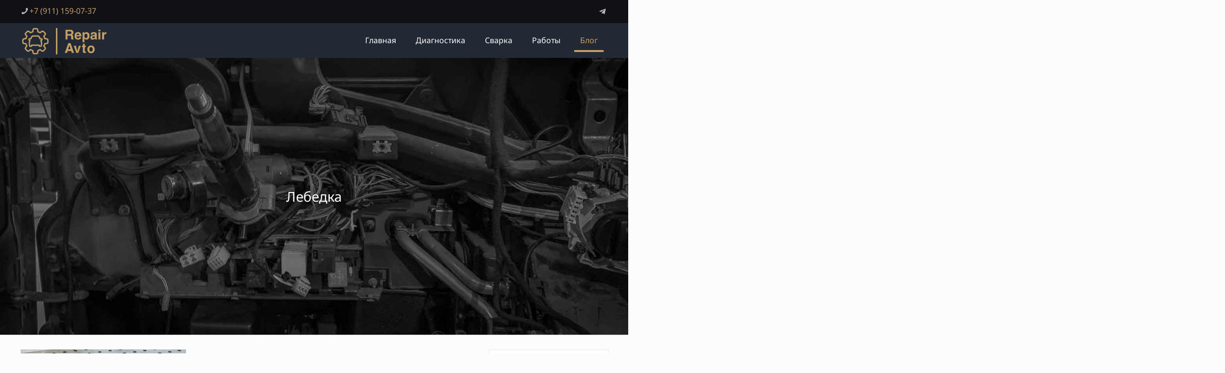

--- FILE ---
content_type: text/html; charset=UTF-8
request_url: https://repairavto.ru/tag/%D0%BB%D0%B5%D0%B1%D0%B5%D0%B4%D0%BA%D0%B0/
body_size: 9348
content:
<!DOCTYPE html>
<html lang="ru-RU" class="no-js " itemscope itemtype="https://schema.org/WebPage" >

<head>

<meta charset="UTF-8" />
<title>Лебедка &#8212; Repair Avto</title>
<meta name='robots' content='max-image-preview:large' />
	<style>img:is([sizes="auto" i], [sizes^="auto," i]) { contain-intrinsic-size: 3000px 1500px }</style>
	<meta name="keywords" content="ремонт гелика, ремонт мерседес, компьютерная диагностика мерседес, кузовные работы мерседес, ремонт выхлопной системы мерседес, 4x4, автосервис, установка лебедки, ремонт рамы"/>
<meta name="description" content="Ремонт, восстановление и техобслуживание Мерседес-Бенц в Санкт-Петербурге"/>
<meta property="og:image" content="https://repairavto.ru/wp-content/uploads/2020/06/ra-logo.png"/>
<link rel="alternate" hreflang="ru-RU" href="https://repairavto.ru/tag/%D0%BB%D0%B5%D0%B1%D0%B5%D0%B4%D0%BA%D0%B0/"/>
<meta name="format-detection" content="telephone=no">
<meta name="viewport" content="width=device-width, initial-scale=1, maximum-scale=1" />
<link rel="shortcut icon" href="https://repairavto.ru/wp-content/uploads/2020/06/ra-icon@0.5x.png" type="image/x-icon" />
<link rel="apple-touch-icon" href="https://repairavto.ru/wp-content/uploads/2020/06/ra-icon.png" />
<meta name="theme-color" content="#ffffff" media="(prefers-color-scheme: light)">
<meta name="theme-color" content="#ffffff" media="(prefers-color-scheme: dark)">
<link rel="alternate" type="application/rss+xml" title="Repair Avto &raquo; Лента" href="https://repairavto.ru/feed/" />
<link rel="alternate" type="application/rss+xml" title="Repair Avto &raquo; Лента комментариев" href="https://repairavto.ru/comments/feed/" />
<link rel="alternate" type="application/rss+xml" title="Repair Avto &raquo; Лента метки Лебедка" href="https://repairavto.ru/tag/%d0%bb%d0%b5%d0%b1%d0%b5%d0%b4%d0%ba%d0%b0/feed/" />
<style id='global-styles-inline-css' type='text/css'>
:root{--wp--preset--aspect-ratio--square: 1;--wp--preset--aspect-ratio--4-3: 4/3;--wp--preset--aspect-ratio--3-4: 3/4;--wp--preset--aspect-ratio--3-2: 3/2;--wp--preset--aspect-ratio--2-3: 2/3;--wp--preset--aspect-ratio--16-9: 16/9;--wp--preset--aspect-ratio--9-16: 9/16;--wp--preset--color--black: #000000;--wp--preset--color--cyan-bluish-gray: #abb8c3;--wp--preset--color--white: #ffffff;--wp--preset--color--pale-pink: #f78da7;--wp--preset--color--vivid-red: #cf2e2e;--wp--preset--color--luminous-vivid-orange: #ff6900;--wp--preset--color--luminous-vivid-amber: #fcb900;--wp--preset--color--light-green-cyan: #7bdcb5;--wp--preset--color--vivid-green-cyan: #00d084;--wp--preset--color--pale-cyan-blue: #8ed1fc;--wp--preset--color--vivid-cyan-blue: #0693e3;--wp--preset--color--vivid-purple: #9b51e0;--wp--preset--gradient--vivid-cyan-blue-to-vivid-purple: linear-gradient(135deg,rgba(6,147,227,1) 0%,rgb(155,81,224) 100%);--wp--preset--gradient--light-green-cyan-to-vivid-green-cyan: linear-gradient(135deg,rgb(122,220,180) 0%,rgb(0,208,130) 100%);--wp--preset--gradient--luminous-vivid-amber-to-luminous-vivid-orange: linear-gradient(135deg,rgba(252,185,0,1) 0%,rgba(255,105,0,1) 100%);--wp--preset--gradient--luminous-vivid-orange-to-vivid-red: linear-gradient(135deg,rgba(255,105,0,1) 0%,rgb(207,46,46) 100%);--wp--preset--gradient--very-light-gray-to-cyan-bluish-gray: linear-gradient(135deg,rgb(238,238,238) 0%,rgb(169,184,195) 100%);--wp--preset--gradient--cool-to-warm-spectrum: linear-gradient(135deg,rgb(74,234,220) 0%,rgb(151,120,209) 20%,rgb(207,42,186) 40%,rgb(238,44,130) 60%,rgb(251,105,98) 80%,rgb(254,248,76) 100%);--wp--preset--gradient--blush-light-purple: linear-gradient(135deg,rgb(255,206,236) 0%,rgb(152,150,240) 100%);--wp--preset--gradient--blush-bordeaux: linear-gradient(135deg,rgb(254,205,165) 0%,rgb(254,45,45) 50%,rgb(107,0,62) 100%);--wp--preset--gradient--luminous-dusk: linear-gradient(135deg,rgb(255,203,112) 0%,rgb(199,81,192) 50%,rgb(65,88,208) 100%);--wp--preset--gradient--pale-ocean: linear-gradient(135deg,rgb(255,245,203) 0%,rgb(182,227,212) 50%,rgb(51,167,181) 100%);--wp--preset--gradient--electric-grass: linear-gradient(135deg,rgb(202,248,128) 0%,rgb(113,206,126) 100%);--wp--preset--gradient--midnight: linear-gradient(135deg,rgb(2,3,129) 0%,rgb(40,116,252) 100%);--wp--preset--font-size--small: 13px;--wp--preset--font-size--medium: 20px;--wp--preset--font-size--large: 36px;--wp--preset--font-size--x-large: 42px;--wp--preset--spacing--20: 0.44rem;--wp--preset--spacing--30: 0.67rem;--wp--preset--spacing--40: 1rem;--wp--preset--spacing--50: 1.5rem;--wp--preset--spacing--60: 2.25rem;--wp--preset--spacing--70: 3.38rem;--wp--preset--spacing--80: 5.06rem;--wp--preset--shadow--natural: 6px 6px 9px rgba(0, 0, 0, 0.2);--wp--preset--shadow--deep: 12px 12px 50px rgba(0, 0, 0, 0.4);--wp--preset--shadow--sharp: 6px 6px 0px rgba(0, 0, 0, 0.2);--wp--preset--shadow--outlined: 6px 6px 0px -3px rgba(255, 255, 255, 1), 6px 6px rgba(0, 0, 0, 1);--wp--preset--shadow--crisp: 6px 6px 0px rgba(0, 0, 0, 1);}:where(.is-layout-flex){gap: 0.5em;}:where(.is-layout-grid){gap: 0.5em;}body .is-layout-flex{display: flex;}.is-layout-flex{flex-wrap: wrap;align-items: center;}.is-layout-flex > :is(*, div){margin: 0;}body .is-layout-grid{display: grid;}.is-layout-grid > :is(*, div){margin: 0;}:where(.wp-block-columns.is-layout-flex){gap: 2em;}:where(.wp-block-columns.is-layout-grid){gap: 2em;}:where(.wp-block-post-template.is-layout-flex){gap: 1.25em;}:where(.wp-block-post-template.is-layout-grid){gap: 1.25em;}.has-black-color{color: var(--wp--preset--color--black) !important;}.has-cyan-bluish-gray-color{color: var(--wp--preset--color--cyan-bluish-gray) !important;}.has-white-color{color: var(--wp--preset--color--white) !important;}.has-pale-pink-color{color: var(--wp--preset--color--pale-pink) !important;}.has-vivid-red-color{color: var(--wp--preset--color--vivid-red) !important;}.has-luminous-vivid-orange-color{color: var(--wp--preset--color--luminous-vivid-orange) !important;}.has-luminous-vivid-amber-color{color: var(--wp--preset--color--luminous-vivid-amber) !important;}.has-light-green-cyan-color{color: var(--wp--preset--color--light-green-cyan) !important;}.has-vivid-green-cyan-color{color: var(--wp--preset--color--vivid-green-cyan) !important;}.has-pale-cyan-blue-color{color: var(--wp--preset--color--pale-cyan-blue) !important;}.has-vivid-cyan-blue-color{color: var(--wp--preset--color--vivid-cyan-blue) !important;}.has-vivid-purple-color{color: var(--wp--preset--color--vivid-purple) !important;}.has-black-background-color{background-color: var(--wp--preset--color--black) !important;}.has-cyan-bluish-gray-background-color{background-color: var(--wp--preset--color--cyan-bluish-gray) !important;}.has-white-background-color{background-color: var(--wp--preset--color--white) !important;}.has-pale-pink-background-color{background-color: var(--wp--preset--color--pale-pink) !important;}.has-vivid-red-background-color{background-color: var(--wp--preset--color--vivid-red) !important;}.has-luminous-vivid-orange-background-color{background-color: var(--wp--preset--color--luminous-vivid-orange) !important;}.has-luminous-vivid-amber-background-color{background-color: var(--wp--preset--color--luminous-vivid-amber) !important;}.has-light-green-cyan-background-color{background-color: var(--wp--preset--color--light-green-cyan) !important;}.has-vivid-green-cyan-background-color{background-color: var(--wp--preset--color--vivid-green-cyan) !important;}.has-pale-cyan-blue-background-color{background-color: var(--wp--preset--color--pale-cyan-blue) !important;}.has-vivid-cyan-blue-background-color{background-color: var(--wp--preset--color--vivid-cyan-blue) !important;}.has-vivid-purple-background-color{background-color: var(--wp--preset--color--vivid-purple) !important;}.has-black-border-color{border-color: var(--wp--preset--color--black) !important;}.has-cyan-bluish-gray-border-color{border-color: var(--wp--preset--color--cyan-bluish-gray) !important;}.has-white-border-color{border-color: var(--wp--preset--color--white) !important;}.has-pale-pink-border-color{border-color: var(--wp--preset--color--pale-pink) !important;}.has-vivid-red-border-color{border-color: var(--wp--preset--color--vivid-red) !important;}.has-luminous-vivid-orange-border-color{border-color: var(--wp--preset--color--luminous-vivid-orange) !important;}.has-luminous-vivid-amber-border-color{border-color: var(--wp--preset--color--luminous-vivid-amber) !important;}.has-light-green-cyan-border-color{border-color: var(--wp--preset--color--light-green-cyan) !important;}.has-vivid-green-cyan-border-color{border-color: var(--wp--preset--color--vivid-green-cyan) !important;}.has-pale-cyan-blue-border-color{border-color: var(--wp--preset--color--pale-cyan-blue) !important;}.has-vivid-cyan-blue-border-color{border-color: var(--wp--preset--color--vivid-cyan-blue) !important;}.has-vivid-purple-border-color{border-color: var(--wp--preset--color--vivid-purple) !important;}.has-vivid-cyan-blue-to-vivid-purple-gradient-background{background: var(--wp--preset--gradient--vivid-cyan-blue-to-vivid-purple) !important;}.has-light-green-cyan-to-vivid-green-cyan-gradient-background{background: var(--wp--preset--gradient--light-green-cyan-to-vivid-green-cyan) !important;}.has-luminous-vivid-amber-to-luminous-vivid-orange-gradient-background{background: var(--wp--preset--gradient--luminous-vivid-amber-to-luminous-vivid-orange) !important;}.has-luminous-vivid-orange-to-vivid-red-gradient-background{background: var(--wp--preset--gradient--luminous-vivid-orange-to-vivid-red) !important;}.has-very-light-gray-to-cyan-bluish-gray-gradient-background{background: var(--wp--preset--gradient--very-light-gray-to-cyan-bluish-gray) !important;}.has-cool-to-warm-spectrum-gradient-background{background: var(--wp--preset--gradient--cool-to-warm-spectrum) !important;}.has-blush-light-purple-gradient-background{background: var(--wp--preset--gradient--blush-light-purple) !important;}.has-blush-bordeaux-gradient-background{background: var(--wp--preset--gradient--blush-bordeaux) !important;}.has-luminous-dusk-gradient-background{background: var(--wp--preset--gradient--luminous-dusk) !important;}.has-pale-ocean-gradient-background{background: var(--wp--preset--gradient--pale-ocean) !important;}.has-electric-grass-gradient-background{background: var(--wp--preset--gradient--electric-grass) !important;}.has-midnight-gradient-background{background: var(--wp--preset--gradient--midnight) !important;}.has-small-font-size{font-size: var(--wp--preset--font-size--small) !important;}.has-medium-font-size{font-size: var(--wp--preset--font-size--medium) !important;}.has-large-font-size{font-size: var(--wp--preset--font-size--large) !important;}.has-x-large-font-size{font-size: var(--wp--preset--font-size--x-large) !important;}
:where(.wp-block-post-template.is-layout-flex){gap: 1.25em;}:where(.wp-block-post-template.is-layout-grid){gap: 1.25em;}
:where(.wp-block-columns.is-layout-flex){gap: 2em;}:where(.wp-block-columns.is-layout-grid){gap: 2em;}
:root :where(.wp-block-pullquote){font-size: 1.5em;line-height: 1.6;}
</style>
<link rel='stylesheet' id='mfn-be-css' href='https://repairavto.ru/wp-content/themes/betheme/css/be.min.css?ver=28.1.10' type='text/css' media='all' />
<link rel='stylesheet' id='mfn-animations-css' href='https://repairavto.ru/wp-content/themes/betheme/assets/animations/animations.min.css?ver=28.1.10' type='text/css' media='all' />
<link rel='stylesheet' id='mfn-font-awesome-css' href='https://repairavto.ru/wp-content/themes/betheme/fonts/fontawesome/fontawesome.min.css?ver=28.1.10' type='text/css' media='all' />
<link rel='stylesheet' id='mfn-responsive-css' href='https://repairavto.ru/wp-content/themes/betheme/css/responsive.min.css?ver=28.1.10' type='text/css' media='all' />
<link rel='stylesheet' id='mfn-static-css' href='https://repairavto.ru/wp-content/uploads/betheme/css/static.css?ver=28.1.10' type='text/css' media='all' />
<style id='mfn-dynamic-inline-css' type='text/css'>
@font-face{font-family:"RA";src:url("https://repairavto.ru/wp-content/uploads/2024/04/NotoSans-VariableFont_wdth_wght.woff#6290") format("woff");font-weight:normal;font-style:normal;font-display:swap}
body:not(.template-slider) #Header_wrapper{background-image:url(https://repairavto.ru/wp-content/uploads/2024/04/repairavto-blog.jpg)}#Subheader{background-image:url(https://repairavto.ru/wp-content/uploads/2024/04/repairavto-blog.jpg#6298);background-repeat:no-repeat;background-position:center;background-size:cover}
form input.display-none{display:none!important}
</style>
<link rel='stylesheet' id='style-css' href='https://repairavto.ru/wp-content/themes/betheme-child/style.css?ver=6.8.3' type='text/css' media='all' />
<link rel="https://api.w.org/" href="https://repairavto.ru/wp-json/" /><link rel="alternate" title="JSON" type="application/json" href="https://repairavto.ru/wp-json/wp/v2/tags/19" /><link rel="EditURI" type="application/rsd+xml" title="RSD" href="https://repairavto.ru/xmlrpc.php?rsd" />
<meta name="generator" content="WordPress 6.8.3" />
<meta name="generator" content="Elementor 3.32.4; features: additional_custom_breakpoints; settings: css_print_method-external, google_font-enabled, font_display-auto">
			<style>
				.e-con.e-parent:nth-of-type(n+4):not(.e-lazyloaded):not(.e-no-lazyload),
				.e-con.e-parent:nth-of-type(n+4):not(.e-lazyloaded):not(.e-no-lazyload) * {
					background-image: none !important;
				}
				@media screen and (max-height: 1024px) {
					.e-con.e-parent:nth-of-type(n+3):not(.e-lazyloaded):not(.e-no-lazyload),
					.e-con.e-parent:nth-of-type(n+3):not(.e-lazyloaded):not(.e-no-lazyload) * {
						background-image: none !important;
					}
				}
				@media screen and (max-height: 640px) {
					.e-con.e-parent:nth-of-type(n+2):not(.e-lazyloaded):not(.e-no-lazyload),
					.e-con.e-parent:nth-of-type(n+2):not(.e-lazyloaded):not(.e-no-lazyload) * {
						background-image: none !important;
					}
				}
			</style>
			
</head>

<body class="archive tag tag-19 wp-embed-responsive wp-theme-betheme wp-child-theme-betheme-child woocommerce-block-theme-has-button-styles mfn-footer-default with_aside aside_right color-custom content-brightness-light input-brightness-light style-simple button-animation-fade layout-full-width hide-love header-classic sticky-header sticky-dark ab-show menu-line-below-80 menuo-right menuo-no-borders logo-no-margin subheader-both-center responsive-overflow-x-tablet boxed2fw mobile-tb-left no-sec-padding-mob mobile-mini-mr-ll tablet-sticky mobile-sticky mobile-header-mini mobile-icon-user-ss mobile-icon-wishlist-ss mobile-icon-search-ss mobile-icon-wpml-ss mobile-icon-action-ss be-page-2565 be-reg-28110 elementor-default elementor-kit-2362" >

	
		
		<!-- mfn_hook_top --><!-- mfn_hook_top -->
		
		
		<div id="Wrapper">

	<div id="Header_wrapper" class="" >

	<header id="Header">
	<div id="Action_bar">
		<div class="container">
			<div class="column one">

				
<ul class="contact_details" aria-label="contact details">
  <li class="phone phone-1"><i class="icon-phone"></i><a href="tel:+7(911)159-07-37" aria-label="phone">+7 (911) 159-07-37</a></li></ul>
<ul class="social"><li class="custom"><a target="_blank" rel="nofollow" href="http://t.me/+79111590737" title="Telegram" aria-label="Telegram icon"><i class="fab fa-telegram-plane"></i></a></li></ul>
			</div>
		</div>
	</div>


<div class="header_placeholder"></div>

<div id="Top_bar">

	<div class="container">
		<div class="column one">

			<div class="top_bar_left clearfix">

				<div class="logo"><a id="logo" href="https://repairavto.ru" title="Repair Avto" data-height="60" data-padding="5"><img class="logo-main scale-with-grid " src="https://repairavto.ru/wp-content/uploads/2020/06/ra-logo.png" data-retina="https://repairavto.ru/wp-content/uploads/2020/06/ra-logo@2x.png" data-height="100" alt="RepairAvto.ru Logo" data-no-retina/><img class="logo-sticky scale-with-grid " src="https://repairavto.ru/wp-content/uploads/2020/06/ra-logo.png" data-retina="https://repairavto.ru/wp-content/uploads/2020/06/ra-logo@2x.png" data-height="100" alt="RepairAvto.ru Logo" data-no-retina/><img class="logo-mobile scale-with-grid " src="https://repairavto.ru/wp-content/uploads/2020/06/ra-logo@0.5x.png" data-retina="https://repairavto.ru/wp-content/uploads/2020/06/ra-logo.png" data-height="50" alt="RepairAvto.ru Logo" data-no-retina/><img class="logo-mobile-sticky scale-with-grid " src="https://repairavto.ru/wp-content/uploads/2020/06/ra-logo.png" data-retina="https://repairavto.ru/wp-content/uploads/2020/06/ra-logo@2x.png" data-height="100" alt="RepairAvto.ru Logo" data-no-retina/></a></div>
				<div class="menu_wrapper">
					<a class="responsive-menu-toggle " href="#" aria-label="mobile menu"><i class="icon-menu-fine" aria-hidden="true"></i></a><nav id="menu" role="navigation" aria-expanded="false" aria-label="Main menu"><ul id="menu-ra-menu" class="menu menu-main"><li id="menu-item-6221" class="menu-item menu-item-type-post_type menu-item-object-page menu-item-home"><a href="https://repairavto.ru/"><span>Главная</span></a></li>
<li id="menu-item-6297" class="menu-item menu-item-type-post_type menu-item-object-page"><a href="https://repairavto.ru/diagnostics/"><span>Диагностика</span></a></li>
<li id="menu-item-6260" class="menu-item menu-item-type-post_type menu-item-object-page"><a href="https://repairavto.ru/svarka/"><span>Сварка</span></a></li>
<li id="menu-item-2808" class="menu-item menu-item-type-post_type menu-item-object-page"><a href="https://repairavto.ru/portfolio/"><span>Работы</span></a></li>
<li id="menu-item-2571" class="menu-item menu-item-type-post_type menu-item-object-page current_page_parent current-menu-item"><a href="https://repairavto.ru/blog/"><span>Блог</span></a></li>
</ul></nav>				</div>

				<div class="secondary_menu_wrapper">
									</div>

				
			</div>

			
			<div class="search_wrapper">
				
<form method="get" class="form-searchform" action="https://repairavto.ru/">

	
  <svg class="icon_search" width="26" viewBox="0 0 26 26" aria-label="search icon"><defs><style>.path{fill:none;stroke:#000;stroke-miterlimit:10;stroke-width:1.5px;}</style></defs><circle class="path" cx="11.35" cy="11.35" r="6"></circle><line class="path" x1="15.59" y1="15.59" x2="20.65" y2="20.65"></line></svg>
	
	<input type="text" class="field" name="s"  autocomplete="off" placeholder="Искать" aria-label="Искать" />
	<input type="submit" class="display-none" value="" aria-label="Search"/>

	<span class="mfn-close-icon icon_close" tabindex="0" role="link" aria-label="Close"><span class="icon">✕</span></span>

</form>
			</div>

		</div>
	</div>
</div>
</header>
	<div id="Subheader"><div class="container"><div class="column one"><h1 class="title">Лебедка</h1></div></div></div>
</div>

		<!-- mfn_hook_content_before --><!-- mfn_hook_content_before -->
	

<div id="Content">
	<div class="content_wrapper clearfix">

		<main class="sections_group">

			<section class="extra_content">
							</section>

			
			
			<section class="section ">
				<div class="section_wrapper clearfix">

					<div class="column one column_blog">
						<div class="mcb-column-inner clearfix">
							<div class="blog_wrapper isotope_wrapper">

								<div class="posts_group lm_wrapper classic col-3">
									<article class="post post-item isotope-item clearfix category-22 post-4543 type-post status-publish format-standard has-post-thumbnail hentry category-touring-camper-volkswagen-caravelle tag-14 tag-19" style=""><div class="date_label">03.03.2021</div><div class="image_frame post-photo-wrapper scale-with-grid image"><div class="image_wrapper"><a href="https://repairavto.ru/2021/03/03/%d1%83%d1%81%d1%82%d0%b0%d0%bd%d0%be%d0%b2%d0%ba%d0%b0-%d0%bb%d0%b5%d0%b1%d0%b5%d0%b4%d0%ba%d0%b8-vw-caravelle/"><div class="mask"></div><img fetchpriority="high" width="960" height="750" src="https://repairavto.ru/wp-content/uploads/2021/03/vw_caravelle_header-009-960x750.jpg" class="scale-with-grid wp-post-image" alt="Изготовление площадки для установки лебедки" decoding="async" /></a><div class="image_links double"><a class="zoom "  rel="prettyphoto" href="https://repairavto.ru/wp-content/uploads/2021/03/vw_caravelle_header-009-1024x480.jpg"><svg viewBox="0 0 26 26"><defs><style>.path{fill:none;stroke:#333;stroke-miterlimit:10;stroke-width:1.5px;}</style></defs><circle cx="11.35" cy="11.35" r="6" class="path"></circle><line x1="15.59" y1="15.59" x2="20.65" y2="20.65" class="path"></line></svg></a><a class="link "  href="https://repairavto.ru/2021/03/03/%d1%83%d1%81%d1%82%d0%b0%d0%bd%d0%be%d0%b2%d0%ba%d0%b0-%d0%bb%d0%b5%d0%b1%d0%b5%d0%b4%d0%ba%d0%b8-vw-caravelle/"><svg viewBox="0 0 26 26"><defs><style>.path{fill:none;stroke:#333;stroke-miterlimit:10;stroke-width:1.5px;}</style></defs><g><path d="M10.17,8.76l2.12-2.12a5,5,0,0,1,7.07,0h0a5,5,0,0,1,0,7.07l-2.12,2.12" class="path"></path><path d="M15.83,17.24l-2.12,2.12a5,5,0,0,1-7.07,0h0a5,5,0,0,1,0-7.07l2.12-2.12" class="path"></path><line x1="10.17" y1="15.83" x2="15.83" y2="10.17" class="path"></line></g></svg></a></div></div></div><div class="post-desc-wrapper bg- has-custom-bg" style=""><div class="post-desc"><div class="post-head"><div class="post-meta clearfix"><div class="author-date"><span class="date"><i class="icon-clock"></i> <span class="post-date updated">03.03.2021</span></span></div></div></div><div class="post-title"><h2 class="entry-title " itemprop="headline"><a href="https://repairavto.ru/2021/03/03/%d1%83%d1%81%d1%82%d0%b0%d0%bd%d0%be%d0%b2%d0%ba%d0%b0-%d0%bb%d0%b5%d0%b1%d0%b5%d0%b4%d0%ba%d0%b8-vw-caravelle/">Установка лебедки в штатный бампер VW Caravelle</a></h2></div><div class="post-excerpt">Подготавливаю место и изготавливаю площадку для установки лебедки в штатный бампер Volkswagen Caravelle.</div><div class="post-footer"><div class="button-love"><span class="love-text">Вам нравится это?</span></div><div class="post-links"><i class="read-more-icon icon-doc-text" aria-hidden="true"></i> <a href="https://repairavto.ru/2021/03/03/%d1%83%d1%81%d1%82%d0%b0%d0%bd%d0%be%d0%b2%d0%ba%d0%b0-%d0%bb%d0%b5%d0%b1%d0%b5%d0%b4%d0%ba%d0%b8-vw-caravelle/" class="post-more">Читать далее</a></div></div></div></div></article><article class="post post-item isotope-item clearfix category-12 post-3514 type-post status-publish format-standard has-post-thumbnail hentry category--mercedes-g-class tag-19" style=""><div class="date_label">28.10.2019</div><div class="image_frame post-photo-wrapper scale-with-grid image"><div class="image_wrapper"><a href="https://repairavto.ru/2019/10/28/%d1%83%d1%81%d1%82%d0%b0%d0%bd%d0%be%d0%b2%d0%ba%d0%b0-%d0%bb%d0%b5%d0%b1%d1%91%d0%b4%d0%ba%d0%b8-%d0%b2-%d1%88%d1%82%d0%b0%d1%82%d0%bd%d1%8b%d0%b9-%d0%b1%d0%b0%d0%bc%d0%bf%d0%b5%d1%80/"><div class="mask"></div><img width="960" height="750" src="https://repairavto.ru/wp-content/uploads/2020/06/mercedes-g-class-header-022-960x750.jpg" class="scale-with-grid wp-post-image" alt="Установка лебедки на Mercedes-Benz G-Class" decoding="async" /></a><div class="image_links double"><a class="zoom "  rel="prettyphoto" href="https://repairavto.ru/wp-content/uploads/2020/06/mercedes-g-class-header-022-1024x480.jpg"><svg viewBox="0 0 26 26"><defs><style>.path{fill:none;stroke:#333;stroke-miterlimit:10;stroke-width:1.5px;}</style></defs><circle cx="11.35" cy="11.35" r="6" class="path"></circle><line x1="15.59" y1="15.59" x2="20.65" y2="20.65" class="path"></line></svg></a><a class="link "  href="https://repairavto.ru/2019/10/28/%d1%83%d1%81%d1%82%d0%b0%d0%bd%d0%be%d0%b2%d0%ba%d0%b0-%d0%bb%d0%b5%d0%b1%d1%91%d0%b4%d0%ba%d0%b8-%d0%b2-%d1%88%d1%82%d0%b0%d1%82%d0%bd%d1%8b%d0%b9-%d0%b1%d0%b0%d0%bc%d0%bf%d0%b5%d1%80/"><svg viewBox="0 0 26 26"><defs><style>.path{fill:none;stroke:#333;stroke-miterlimit:10;stroke-width:1.5px;}</style></defs><g><path d="M10.17,8.76l2.12-2.12a5,5,0,0,1,7.07,0h0a5,5,0,0,1,0,7.07l-2.12,2.12" class="path"></path><path d="M15.83,17.24l-2.12,2.12a5,5,0,0,1-7.07,0h0a5,5,0,0,1,0-7.07l2.12-2.12" class="path"></path><line x1="10.17" y1="15.83" x2="15.83" y2="10.17" class="path"></line></g></svg></a></div></div></div><div class="post-desc-wrapper bg- has-custom-bg" style=""><div class="post-desc"><div class="post-head"><div class="post-meta clearfix"><div class="author-date"><span class="date"><i class="icon-clock"></i> <span class="post-date updated">28.10.2019</span></span></div></div></div><div class="post-title"><h2 class="entry-title " itemprop="headline"><a href="https://repairavto.ru/2019/10/28/%d1%83%d1%81%d1%82%d0%b0%d0%bd%d0%be%d0%b2%d0%ba%d0%b0-%d0%bb%d0%b5%d0%b1%d1%91%d0%b4%d0%ba%d0%b8-%d0%b2-%d1%88%d1%82%d0%b0%d1%82%d0%bd%d1%8b%d0%b9-%d0%b1%d0%b0%d0%bc%d0%bf%d0%b5%d1%80/">Установка лебёдки в штатный бампер</a></h2></div><div class="post-excerpt">Главный must have аксессуар любого джипера — это лебедка. Практически для всех внедорожников идеально подходит Runva 9.5 EWB-Q. Это надежная и прочная лебедка, проверенная временем.</div><div class="post-footer"><div class="button-love"><span class="love-text">Вам нравится это?</span></div><div class="post-links"><i class="read-more-icon icon-doc-text" aria-hidden="true"></i> <a href="https://repairavto.ru/2019/10/28/%d1%83%d1%81%d1%82%d0%b0%d0%bd%d0%be%d0%b2%d0%ba%d0%b0-%d0%bb%d0%b5%d0%b1%d1%91%d0%b4%d0%ba%d0%b8-%d0%b2-%d1%88%d1%82%d0%b0%d1%82%d0%bd%d1%8b%d0%b9-%d0%b1%d0%b0%d0%bc%d0%bf%d0%b5%d1%80/" class="post-more">Читать далее</a></div></div></div></div></article>								</div>

								
							</div>
						</div>
					</div>

				</div>
			</section>

			
		</main>

		<div class="mcb-sidebar sidebar sidebar-1 four columns  has-lines style-simple" role="complementary" aria-label="Primary sidebar"><div class="widget-area"><div class="inner-wrapper-sticky clearfix"><aside id="search-3" class="widget widget_search">
<form method="get" class="form-searchform" action="https://repairavto.ru/">

	
  <svg class="icon_search" width="26" viewBox="0 0 26 26" aria-label="search icon"><defs><style>.path{fill:none;stroke:#000;stroke-miterlimit:10;stroke-width:1.5px;}</style></defs><circle class="path" cx="11.35" cy="11.35" r="6"></circle><line class="path" x1="15.59" y1="15.59" x2="20.65" y2="20.65"></line></svg>
	
	<input type="text" class="field" name="s"  autocomplete="off" placeholder="Искать" aria-label="Искать" />
	<input type="submit" class="display-none" value="" aria-label="Search"/>

	<span class="mfn-close-icon icon_close" tabindex="0" role="link" aria-label="Close"><span class="icon">✕</span></span>

</form>
</aside><aside id="tag_cloud-2" class="widget widget_tag_cloud"><h3>Теги</h3><div class="tagcloud"><a href="https://repairavto.ru/tag/%d0%b2%d0%b8%d0%b4%d0%b5%d0%be/" class="tag-cloud-link tag-link-15 tag-link-position-1" style="font-size: 13.333333333333pt;" aria-label="Видео (5 элементов)">Видео</a>
<a href="https://repairavto.ru/tag/%d0%b2%d1%8b%d1%85%d0%bb%d0%be%d0%bf/" class="tag-cloud-link tag-link-18 tag-link-position-2" style="font-size: 10pt;" aria-label="Выхлоп (2 элемента)">Выхлоп</a>
<a href="https://repairavto.ru/tag/%d0%ba%d1%83%d0%b7%d0%be%d0%b2/" class="tag-cloud-link tag-link-14 tag-link-position-3" style="font-size: 22pt;" aria-label="Кузов (35 элементов)">Кузов</a>
<a href="https://repairavto.ru/tag/%d0%bb%d0%b5%d0%b1%d0%b5%d0%b4%d0%ba%d0%b0/" class="tag-cloud-link tag-link-19 tag-link-position-4" style="font-size: 10pt;" aria-label="Лебедка (2 элемента)">Лебедка</a>
<a href="https://repairavto.ru/tag/%d0%be%d0%b1%d0%be%d1%80%d1%83%d0%b4%d0%be%d0%b2%d0%b0%d0%bd%d0%b8%d0%b5/" class="tag-cloud-link tag-link-24 tag-link-position-5" style="font-size: 18pt;" aria-label="Оборудование (15 элементов)">Оборудование</a>
<a href="https://repairavto.ru/tag/%d0%be%d1%81%d0%bd%d0%b0%d1%81%d1%82%d0%ba%d0%b0/" class="tag-cloud-link tag-link-27 tag-link-position-6" style="font-size: 8pt;" aria-label="Оснастка (1 элемент)">Оснастка</a>
<a href="https://repairavto.ru/tag/%d1%80%d0%b0%d0%bc%d0%b0/" class="tag-cloud-link tag-link-16 tag-link-position-7" style="font-size: 18.666666666667pt;" aria-label="Рама (17 элементов)">Рама</a>
<a href="https://repairavto.ru/tag/%d1%81%d0%b0%d0%bb%d0%be%d0%bd/" class="tag-cloud-link tag-link-23 tag-link-position-8" style="font-size: 17.444444444444pt;" aria-label="Салон (13 элементов)">Салон</a>
<a href="https://repairavto.ru/tag/%d1%85%d0%be%d0%b4%d0%be%d0%b2%d0%b0%d1%8f/" class="tag-cloud-link tag-link-20 tag-link-position-9" style="font-size: 17.444444444444pt;" aria-label="Ходовая (13 элементов)">Ходовая</a></div>
</aside><aside id="widget_mfn_tag_cloud-2" class="widget widget_mfn_tag_cloud"><h3>Проекты</h3><div class="Tags"><ul class="wp-tag-cloud"><li><a href="https://repairavto.ru/category/%d0%b0%d0%b2%d1%82%d0%be%d0%b4%d0%be%d0%bc-mercedes-sprinter-grand-canyon-5/"><span>Автодом Mercedes Sprinter Grand Canyon 5</span></a></li><li><a href="https://repairavto.ru/category/%d0%b8%d0%bd%d1%84%d0%be/"><span>Инфо</span></a></li><li><a href="https://repairavto.ru/category/cabriolet-land-rover-defender/"><span>Кабриолет Land Rover Defender</span></a></li><li><a href="https://repairavto.ru/category/%d0%be%d0%b1%d0%be%d1%80%d1%83%d0%b4%d0%be%d0%b2%d0%b0%d0%bd%d0%b8%d0%b5/"><span>Оборудование</span></a></li><li><a href="https://repairavto.ru/category/%d0%bf%d0%b8%d0%ba%d0%b0%d0%bf-mercedes-g-class/"><span>Пикап Mercedes G-Class</span></a></li><li><a href="https://repairavto.ru/category/touring-camper-volkswagen-caravelle/"><span>Туристический кемпер Volkswagen Caravelle</span></a></li></ul></div></aside></div></div></div>
	</div>
</div>



<!-- mfn_hook_content_after --><!-- mfn_hook_content_after -->
<footer id="mfn-footer-template" data-id="6214" class="mfn-footer-tmpl mfn-footer"><div data-id="6214" class="mfn-builder-content mfn-footer-tmpl-builder"><section class="section mcb-section mfn-default-section mcb-section-4irt8xvur"   style="" ><div class="mcb-background-overlay"></div><div class="section_wrapper mfn-wrapper-for-wraps mcb-section-inner mcb-section-inner-4irt8xvur"><div  class="wrap mcb-wrap mcb-wrap-beec5hkkk one tablet-one laptop-one mobile-one vb-item clearfix test2" data-desktop-col="one" data-laptop-col="laptop-one" data-tablet-col="tablet-one" data-mobile-col="mobile-one" style=""   ><div class="mcb-wrap-inner mcb-wrap-inner-beec5hkkk mfn-module-wrapper mfn-wrapper-for-wraps"  ><div class="mcb-wrap-background-overlay"></div><div  class="column mcb-column mcb-item-gwyp0u94 one laptop-one tablet-one mobile-one column_plain_text vb-item" style="" ><div class="mcb-column-inner mfn-module-wrapper mcb-column-inner-gwyp0u94 mcb-item-plain_text-inner"><div  class="desc">[adinserter block="2"]</div></div></div></div></div></div></section><section class="section mcb-section mfn-default-section mcb-section-66639bd1e"   style="" ><div class="mcb-background-overlay"></div><div class="section_wrapper mfn-wrapper-for-wraps mcb-section-inner mcb-section-inner-66639bd1e"><div  class="wrap mcb-wrap mcb-wrap-4faf26ab6 one-fourth tablet-one-fourth laptop-one-fourth mobile-one vb-item clearfix test2" data-desktop-col="one-fourth" data-laptop-col="laptop-one-fourth" data-tablet-col="tablet-one-fourth" data-mobile-col="mobile-one" style=""   ><div class="mcb-wrap-inner mcb-wrap-inner-4faf26ab6 mfn-module-wrapper mfn-wrapper-for-wraps"  ><div class="mcb-wrap-background-overlay"></div><div  class="column mcb-column mcb-item-409ff8bd7 one laptop-one tablet-one mobile-one column_footer_logo mfn-item-custom-width vb-item" style="" ><div class="mcb-column-inner mfn-module-wrapper mcb-column-inner-409ff8bd7 mcb-item-footer_logo-inner"><a class="logo-wrapper" href="https://repairavto.ru"><img src="https://repairavto.ru/wp-content/uploads/2020/06/ra-logo.png" alt="RepairAvto.ru Logo" width="300" height="100"></a></div></div></div></div><div  class="wrap mcb-wrap mcb-wrap-78b8e8a4c one-fourth tablet-one-fourth laptop-one-fourth mobile-one  hide-mobile vb-item clearfix test2" data-desktop-col="one-fourth" data-laptop-col="laptop-one-fourth" data-tablet-col="tablet-one-fourth" data-mobile-col="mobile-one" style=""   ><div class="mcb-wrap-inner mcb-wrap-inner-78b8e8a4c mfn-module-wrapper mfn-wrapper-for-wraps"  ><div class="mcb-wrap-background-overlay"></div><div  class="column mcb-column mcb-item-75d5ca3c0 one laptop-one tablet-one mobile-one column_heading vb-item" style="" ><div class="mcb-column-inner mfn-module-wrapper mcb-column-inner-75d5ca3c0 mcb-item-heading-inner"><h4 class="title">Ссылки</h4></div></div><div  class="column mcb-column mcb-item-50e7d538a one laptop-one tablet-one mobile-one column_footer_menu vb-item" style="" ><div class="mcb-column-inner mfn-module-wrapper mcb-column-inner-50e7d538a mcb-item-footer_menu-inner"><ul id="mfn-footer-menu-125" class="mfn-footer-menu mfn-footer-menu-style-vertical"><li id="menu-item-6221" class="menu-item menu-item-type-post_type menu-item-object-page menu-item-home menu-item-6221"><a href="https://repairavto.ru/">Главная</a></li>
<li id="menu-item-6297" class="menu-item menu-item-type-post_type menu-item-object-page menu-item-6297"><a href="https://repairavto.ru/diagnostics/">Диагностика</a></li>
<li id="menu-item-6260" class="menu-item menu-item-type-post_type menu-item-object-page menu-item-6260"><a href="https://repairavto.ru/svarka/">Сварка</a></li>
<li id="menu-item-2808" class="menu-item menu-item-type-post_type menu-item-object-page menu-item-2808"><a href="https://repairavto.ru/portfolio/">Работы</a></li>
<li id="menu-item-2571" class="menu-item menu-item-type-post_type menu-item-object-page current_page_parent menu-item-2571"><a href="https://repairavto.ru/blog/">Блог</a></li>
</ul></div></div></div></div><div  class="wrap mcb-wrap mcb-wrap-3bab50ce3 one-fourth tablet-one-fourth laptop-one-fourth mobile-one vb-item clearfix test2" data-desktop-col="one-fourth" data-laptop-col="laptop-one-fourth" data-tablet-col="tablet-one-fourth" data-mobile-col="mobile-one" style=""   ><div class="mcb-wrap-inner mcb-wrap-inner-3bab50ce3 mfn-module-wrapper mfn-wrapper-for-wraps"  ><div class="mcb-wrap-background-overlay"></div><div  class="column mcb-column mcb-item-6f6faa3f4 one laptop-one tablet-one mobile-one column_heading vb-item" style="" ><div class="mcb-column-inner mfn-module-wrapper mcb-column-inner-6f6faa3f4 mcb-item-heading-inner"><h4 class="title">Часы работы</h4></div></div><div  class="column mcb-column mcb-item-1e49245d8 one laptop-one tablet-one mobile-one column_column vb-item" style="" ><div class="mcb-column-inner mfn-module-wrapper mcb-column-inner-1e49245d8 mcb-item-column-inner"><div class="column_attr mfn-inline-editor clearfix" style=""><p>Перед визитом обязательно позвоните.</p></div></div></div><div  class="column mcb-column mcb-item-9c5df7713 one laptop-one tablet-one mobile-one column_column vb-item" style="" ><div class="mcb-column-inner mfn-module-wrapper mcb-column-inner-9c5df7713 mcb-item-column-inner"><div class="column_attr mfn-inline-editor clearfix" style=""><p>Понедельник – Пятница:<br /><strong>10:00 - 19:00</strong></p></div></div></div><div  class="column mcb-column mcb-item-e58df2ef7 one laptop-one tablet-one mobile-one column_column vb-item" style="" ><div class="mcb-column-inner mfn-module-wrapper mcb-column-inner-e58df2ef7 mcb-item-column-inner"><div class="column_attr mfn-inline-editor clearfix" style=""><p>Суббота – Воскресенье:<br /><strong>11:00 - 17:00</strong></p></div></div></div></div></div><div  class="wrap mcb-wrap mcb-wrap-f3d16b9e7 one-fourth tablet-one-fourth laptop-one-fourth mobile-one vb-item clearfix test2" data-desktop-col="one-fourth" data-laptop-col="laptop-one-fourth" data-tablet-col="tablet-one-fourth" data-mobile-col="mobile-one" style=""   ><div class="mcb-wrap-inner mcb-wrap-inner-f3d16b9e7 mfn-module-wrapper mfn-wrapper-for-wraps"  ><div class="mcb-wrap-background-overlay"></div><div  class="column mcb-column mcb-item-a614b31a9 one laptop-one tablet-one mobile-one column_heading vb-item" style="" ><div class="mcb-column-inner mfn-module-wrapper mcb-column-inner-a614b31a9 mcb-item-heading-inner"><h4 class="title">Контактная информация</h4></div></div><div  class="column mcb-column mcb-item-25ed5754f one laptop-one tablet-one mobile-one column_column vb-item" style="" ><div class="mcb-column-inner mfn-module-wrapper mcb-column-inner-25ed5754f mcb-item-column-inner"><div class="column_attr mfn-inline-editor clearfix" style=""><p>Санкт-Петербург,<br />Малый проспект, 87 корп. 1<br />Петроградская сторона</p></div></div></div><div  class="column mcb-column mcb-item-e735546e7 one laptop-one tablet-one mobile-one column_column vb-item" style="" ><div class="mcb-column-inner mfn-module-wrapper mcb-column-inner-e735546e7 mcb-item-column-inner"><div class="column_attr mfn-inline-editor clearfix" style=""><p><a href="tel:+7(911)159-07-37">+7 (911) 159-07-37</a></p></div></div></div></div></div><div  class="wrap mcb-wrap mcb-wrap-afe6635c1 one tablet-one laptop-one mobile-one vb-item clearfix test2" data-desktop-col="one" data-laptop-col="laptop-one" data-tablet-col="tablet-one" data-mobile-col="mobile-one" style=""   ><div class="mcb-wrap-inner mcb-wrap-inner-afe6635c1 mfn-module-wrapper mfn-wrapper-for-wraps"  ><div class="mcb-wrap-background-overlay"></div><div  class="column mcb-column mcb-item-b74ca0026 one laptop-one tablet-one mobile-one column_column vb-item" style="" ><div class="mcb-column-inner mfn-module-wrapper mcb-column-inner-b74ca0026 mcb-item-column-inner"><div class="column_attr mfn-inline-editor clearfix" style=""><p>© 2020-2025 RepairAvto.ru. All Rights Reserved.</p></div></div></div></div></div></div></section></div></footer> <!-- End Footer Template -->

</div>

<div id="body_overlay"></div>





<!-- mfn_hook_bottom --><!-- mfn_hook_bottom -->

<script type="speculationrules">
{"prefetch":[{"source":"document","where":{"and":[{"href_matches":"\/*"},{"not":{"href_matches":["\/wp-*.php","\/wp-admin\/*","\/wp-content\/uploads\/*","\/wp-content\/*","\/wp-content\/plugins\/*","\/wp-content\/themes\/betheme-child\/*","\/wp-content\/themes\/betheme\/*","\/*\\?(.+)"]}},{"not":{"selector_matches":"a[rel~=\"nofollow\"]"}},{"not":{"selector_matches":".no-prefetch, .no-prefetch a"}}]},"eagerness":"conservative"}]}
</script>
			<script>
				const lazyloadRunObserver = () => {
					const lazyloadBackgrounds = document.querySelectorAll( `.e-con.e-parent:not(.e-lazyloaded)` );
					const lazyloadBackgroundObserver = new IntersectionObserver( ( entries ) => {
						entries.forEach( ( entry ) => {
							if ( entry.isIntersecting ) {
								let lazyloadBackground = entry.target;
								if( lazyloadBackground ) {
									lazyloadBackground.classList.add( 'e-lazyloaded' );
								}
								lazyloadBackgroundObserver.unobserve( entry.target );
							}
						});
					}, { rootMargin: '200px 0px 200px 0px' } );
					lazyloadBackgrounds.forEach( ( lazyloadBackground ) => {
						lazyloadBackgroundObserver.observe( lazyloadBackground );
					} );
				};
				const events = [
					'DOMContentLoaded',
					'elementor/lazyload/observe',
				];
				events.forEach( ( event ) => {
					document.addEventListener( event, lazyloadRunObserver );
				} );
			</script>
			<link rel='stylesheet' id='mfn-post-local-styles-62141768972189-css' href='https://repairavto.ru/wp-content/uploads/betheme/css/post-6214.css?ver=1768972189' type='text/css' media='all' />
<script type="text/javascript" src="https://repairavto.ru/wp-includes/js/jquery/jquery.min.js?ver=3.7.1" id="jquery-core-js"></script>
<script type="text/javascript" src="https://repairavto.ru/wp-includes/js/jquery/jquery-migrate.min.js?ver=3.4.1" id="jquery-migrate-js"></script>
<script type="text/javascript" src="https://repairavto.ru/wp-includes/js/jquery/ui/core.min.js?ver=1.13.3" id="jquery-ui-core-js"></script>
<script type="text/javascript" src="https://repairavto.ru/wp-includes/js/jquery/ui/tabs.min.js?ver=1.13.3" id="jquery-ui-tabs-js"></script>
<script type="text/javascript" src="https://repairavto.ru/wp-content/themes/betheme/js/plugins/debouncedresize.min.js?ver=28.1.10" id="mfn-debouncedresize-js"></script>
<script type="text/javascript" src="https://repairavto.ru/wp-content/themes/betheme/js/plugins/magnificpopup.min.js?ver=28.1.10" id="mfn-magnificpopup-js"></script>
<script type="text/javascript" src="https://repairavto.ru/wp-content/themes/betheme/js/menu.min.js?ver=28.1.10" id="mfn-menu-js"></script>
<script type="text/javascript" src="https://repairavto.ru/wp-content/themes/betheme/js/plugins/visible.min.js?ver=28.1.10" id="mfn-visible-js"></script>
<script type="text/javascript" src="https://repairavto.ru/wp-content/themes/betheme/assets/animations/animations.min.js?ver=28.1.10" id="mfn-animations-js"></script>
<script type="text/javascript" src="https://repairavto.ru/wp-content/themes/betheme/js/plugins/enllax.min.js?ver=28.1.10" id="mfn-enllax-js"></script>
<script type="text/javascript" src="https://repairavto.ru/wp-content/themes/betheme/js/parallax/translate3d.min.js?ver=28.1.10" id="mfn-parallax-js"></script>
<script type="text/javascript" id="mfn-scripts-js-extra">
/* <![CDATA[ */
var mfn = {"ajax":"https:\/\/repairavto.ru\/wp-admin\/admin-ajax.php","mobileInit":"960","parallax":"translate3d","responsive":"1","sidebarSticky":"","lightbox":{"disable":false,"disableMobile":false,"title":false},"view":{"grid_width":1240},"slider":{"blog":0,"clients":0,"offer":0,"portfolio":0,"shop":0,"slider":0,"testimonials":0},"livesearch":{"minChar":3,"loadPosts":10,"translation":{"pages":"Pages","categories":"Categories","portfolio":"Portfolio","post":"Posts","products":"Products"}},"accessibility":{"translation":{"headerContainer":"Header container","toggleSubmenu":"Toggle submenu"}},"home_url":"","home_url_lang":"https:\/\/repairavto.ru","site_url":"https:\/\/repairavto.ru","translation":{"success_message":"Link copied to the clipboard.","error_message":"Something went wrong. Please try again later!"}};
/* ]]> */
</script>
<script type="text/javascript" src="https://repairavto.ru/wp-content/themes/betheme/js/scripts.min.js?ver=28.1.10" id="mfn-scripts-js"></script>
<script type="text/javascript">
  var _paq = window._paq = window._paq || [];
  _paq.push(["setDocumentTitle", document.title]); _paq.push(['trackPageView']); _paq.push(['enableLinkTracking']);
  (function() {
    var u="https://repairavto.ru/ss/";
    _paq.push(['setTrackerUrl', u+'matomo.php']);
    _paq.push(['setSiteId', '3']);
    var d=document, g=d.createElement('script'), s=d.getElementsByTagName('script')[0];
    g.type='text/javascript'; g.async=true; g.defer=true; g.src=u+'matomo.js'; s.parentNode.insertBefore(g,s);
  })();
</script>

</body>
</html>


--- FILE ---
content_type: text/css
request_url: https://repairavto.ru/wp-content/uploads/betheme/css/post-6214.css?ver=1768972189
body_size: 489
content:
.mcb-section .mcb-wrap .mcb-item-gwyp0u94 .mcb-column-inner-gwyp0u94{padding-right:0px;padding-bottom:0px;padding-left:0px;padding-top:0px;margin-right:0px;margin-bottom:0px;margin-left:0px;margin-top:0px;}.mcb-section .mcb-wrap-beec5hkkk > .mcb-wrap-inner-beec5hkkk{margin-right:0px;margin-bottom:0px;margin-left:0px;margin-top:0px;padding-right:0px;padding-bottom:0px;padding-left:0px;padding-top:0px;}.mcb-section .mcb-wrap .mcb-item-409ff8bd7{width:180px;}.mcb-section .mcb-wrap .mcb-item-75d5ca3c0 .title{background-position:center center;}.mcb-section .mcb-wrap .mcb-item-75d5ca3c0 .mcb-column-inner-75d5ca3c0{margin-bottom:30px;}.mcb-section .mcb-wrap .mcb-item-50e7d538a .mcb-column-inner-50e7d538a ul.mfn-footer-menu-style-vertical{text-align:left;}.mcb-section .mcb-wrap .mcb-item-50e7d538a .mcb-column-inner-50e7d538a ul.mfn-footer-menu-style-horizontal{justify-content:center;}.mcb-section .mcb-wrap .mcb-item-6f6faa3f4 .title{background-position:center center;}.mcb-section .mcb-wrap .mcb-item-6f6faa3f4 .mcb-column-inner-6f6faa3f4{margin-bottom:30px;}.mcb-section .mcb-wrap .mcb-item-1e49245d8 .mcb-column-inner-1e49245d8{margin-bottom:20px;margin-right:15%;}.mcb-section .mcb-wrap .mcb-item-9c5df7713 .mcb-column-inner-9c5df7713{margin-bottom:0px;}.mcb-section .mcb-wrap .mcb-item-a614b31a9 .title{background-position:center center;}.mcb-section .mcb-wrap .mcb-item-a614b31a9 .mcb-column-inner-a614b31a9{margin-bottom:30px;}.mcb-section .mcb-wrap .mcb-item-25ed5754f .mcb-column-inner-25ed5754f{margin-bottom:20px;}.mcb-section .mcb-wrap .mcb-item-b74ca0026 .column_attr{text-align:center;}.mcb-section .mcb-wrap-afe6635c1 > .mcb-wrap-inner-afe6635c1{padding-top:36px;border-style:solid;border-color:rgba(255,255,255,0.15);border-width:1px 0 0 0;}section.mcb-section-66639bd1e{padding-top:70px;background-color:#101015;}@media(max-width: 959px){.mcb-section .mcb-wrap .mcb-item-50e7d538a .mcb-column-inner-50e7d538a ul.mfn-footer-menu-style-vertical{text-align:left;}.mcb-section .mcb-wrap .mcb-item-50e7d538a .mcb-column-inner-50e7d538a ul.mfn-footer-menu-style-horizontal{justify-content:center;}}@media(max-width: 767px){.mcb-section .mcb-wrap-4faf26ab6 > .mcb-wrap-inner-4faf26ab6{justify-content:center;}.mcb-section .mcb-wrap .mcb-item-75d5ca3c0 .title{text-align:center;}.mcb-section .mcb-wrap .mcb-item-50e7d538a .mcb-column-inner-50e7d538a ul.mfn-footer-menu-style-vertical{text-align:center;}.mcb-section .mcb-wrap .mcb-item-50e7d538a .mcb-column-inner-50e7d538a ul.mfn-footer-menu-style-horizontal{justify-content:center;}.mcb-section .mcb-wrap .mcb-item-6f6faa3f4 .title{text-align:center;}.mcb-section .mcb-wrap .mcb-item-1e49245d8 .mcb-column-inner-1e49245d8{margin-right:0px;}.mcb-section .mcb-wrap .mcb-item-1e49245d8 .column_attr{text-align:center;}.mcb-section .mcb-wrap .mcb-item-9c5df7713 .column_attr{text-align:center;}.mcb-section .mcb-wrap .mcb-item-e58df2ef7 .column_attr{text-align:center;}.mcb-section .mcb-wrap .mcb-item-a614b31a9 .title{text-align:center;}.mcb-section .mcb-wrap .mcb-item-25ed5754f .column_attr{text-align:center;}.mcb-section .mcb-wrap .mcb-item-e735546e7 .column_attr{text-align:center;}}